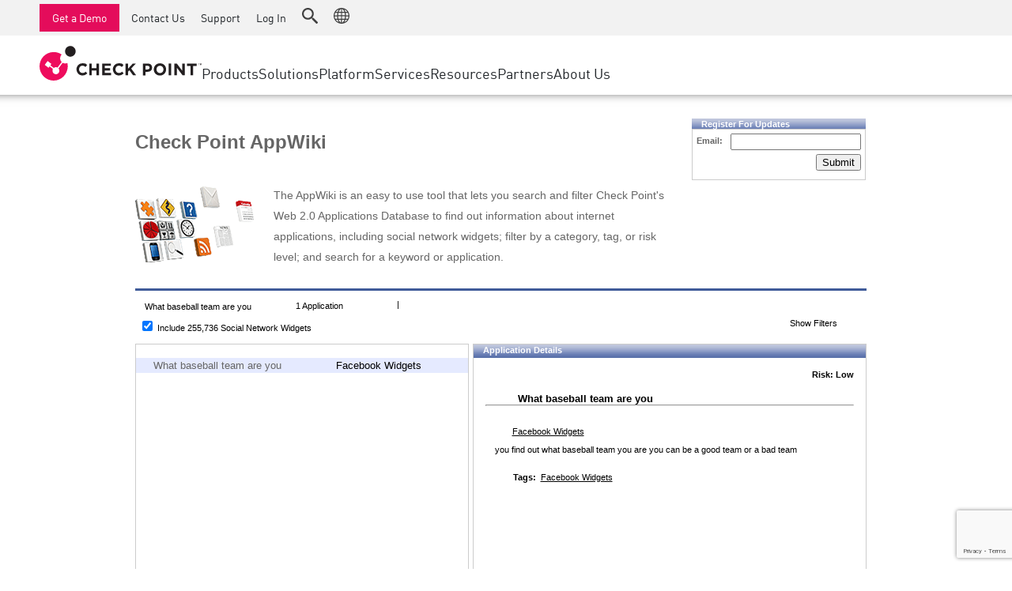

--- FILE ---
content_type: text/html; charset=utf-8
request_url: https://www.google.com/recaptcha/api2/anchor?ar=1&k=6Lf0uZ8UAAAAAPnvs2w6HxFz-0H3yyomLYCHUdfz&co=aHR0cHM6Ly9hcHB3aWtpLmNoZWNrcG9pbnQuY29tOjQ0Mw..&hl=en&v=7gg7H51Q-naNfhmCP3_R47ho&size=invisible&anchor-ms=20000&execute-ms=30000&cb=59lrscmqb03h
body_size: 48875
content:
<!DOCTYPE HTML><html dir="ltr" lang="en"><head><meta http-equiv="Content-Type" content="text/html; charset=UTF-8">
<meta http-equiv="X-UA-Compatible" content="IE=edge">
<title>reCAPTCHA</title>
<style type="text/css">
/* cyrillic-ext */
@font-face {
  font-family: 'Roboto';
  font-style: normal;
  font-weight: 400;
  font-stretch: 100%;
  src: url(//fonts.gstatic.com/s/roboto/v48/KFO7CnqEu92Fr1ME7kSn66aGLdTylUAMa3GUBHMdazTgWw.woff2) format('woff2');
  unicode-range: U+0460-052F, U+1C80-1C8A, U+20B4, U+2DE0-2DFF, U+A640-A69F, U+FE2E-FE2F;
}
/* cyrillic */
@font-face {
  font-family: 'Roboto';
  font-style: normal;
  font-weight: 400;
  font-stretch: 100%;
  src: url(//fonts.gstatic.com/s/roboto/v48/KFO7CnqEu92Fr1ME7kSn66aGLdTylUAMa3iUBHMdazTgWw.woff2) format('woff2');
  unicode-range: U+0301, U+0400-045F, U+0490-0491, U+04B0-04B1, U+2116;
}
/* greek-ext */
@font-face {
  font-family: 'Roboto';
  font-style: normal;
  font-weight: 400;
  font-stretch: 100%;
  src: url(//fonts.gstatic.com/s/roboto/v48/KFO7CnqEu92Fr1ME7kSn66aGLdTylUAMa3CUBHMdazTgWw.woff2) format('woff2');
  unicode-range: U+1F00-1FFF;
}
/* greek */
@font-face {
  font-family: 'Roboto';
  font-style: normal;
  font-weight: 400;
  font-stretch: 100%;
  src: url(//fonts.gstatic.com/s/roboto/v48/KFO7CnqEu92Fr1ME7kSn66aGLdTylUAMa3-UBHMdazTgWw.woff2) format('woff2');
  unicode-range: U+0370-0377, U+037A-037F, U+0384-038A, U+038C, U+038E-03A1, U+03A3-03FF;
}
/* math */
@font-face {
  font-family: 'Roboto';
  font-style: normal;
  font-weight: 400;
  font-stretch: 100%;
  src: url(//fonts.gstatic.com/s/roboto/v48/KFO7CnqEu92Fr1ME7kSn66aGLdTylUAMawCUBHMdazTgWw.woff2) format('woff2');
  unicode-range: U+0302-0303, U+0305, U+0307-0308, U+0310, U+0312, U+0315, U+031A, U+0326-0327, U+032C, U+032F-0330, U+0332-0333, U+0338, U+033A, U+0346, U+034D, U+0391-03A1, U+03A3-03A9, U+03B1-03C9, U+03D1, U+03D5-03D6, U+03F0-03F1, U+03F4-03F5, U+2016-2017, U+2034-2038, U+203C, U+2040, U+2043, U+2047, U+2050, U+2057, U+205F, U+2070-2071, U+2074-208E, U+2090-209C, U+20D0-20DC, U+20E1, U+20E5-20EF, U+2100-2112, U+2114-2115, U+2117-2121, U+2123-214F, U+2190, U+2192, U+2194-21AE, U+21B0-21E5, U+21F1-21F2, U+21F4-2211, U+2213-2214, U+2216-22FF, U+2308-230B, U+2310, U+2319, U+231C-2321, U+2336-237A, U+237C, U+2395, U+239B-23B7, U+23D0, U+23DC-23E1, U+2474-2475, U+25AF, U+25B3, U+25B7, U+25BD, U+25C1, U+25CA, U+25CC, U+25FB, U+266D-266F, U+27C0-27FF, U+2900-2AFF, U+2B0E-2B11, U+2B30-2B4C, U+2BFE, U+3030, U+FF5B, U+FF5D, U+1D400-1D7FF, U+1EE00-1EEFF;
}
/* symbols */
@font-face {
  font-family: 'Roboto';
  font-style: normal;
  font-weight: 400;
  font-stretch: 100%;
  src: url(//fonts.gstatic.com/s/roboto/v48/KFO7CnqEu92Fr1ME7kSn66aGLdTylUAMaxKUBHMdazTgWw.woff2) format('woff2');
  unicode-range: U+0001-000C, U+000E-001F, U+007F-009F, U+20DD-20E0, U+20E2-20E4, U+2150-218F, U+2190, U+2192, U+2194-2199, U+21AF, U+21E6-21F0, U+21F3, U+2218-2219, U+2299, U+22C4-22C6, U+2300-243F, U+2440-244A, U+2460-24FF, U+25A0-27BF, U+2800-28FF, U+2921-2922, U+2981, U+29BF, U+29EB, U+2B00-2BFF, U+4DC0-4DFF, U+FFF9-FFFB, U+10140-1018E, U+10190-1019C, U+101A0, U+101D0-101FD, U+102E0-102FB, U+10E60-10E7E, U+1D2C0-1D2D3, U+1D2E0-1D37F, U+1F000-1F0FF, U+1F100-1F1AD, U+1F1E6-1F1FF, U+1F30D-1F30F, U+1F315, U+1F31C, U+1F31E, U+1F320-1F32C, U+1F336, U+1F378, U+1F37D, U+1F382, U+1F393-1F39F, U+1F3A7-1F3A8, U+1F3AC-1F3AF, U+1F3C2, U+1F3C4-1F3C6, U+1F3CA-1F3CE, U+1F3D4-1F3E0, U+1F3ED, U+1F3F1-1F3F3, U+1F3F5-1F3F7, U+1F408, U+1F415, U+1F41F, U+1F426, U+1F43F, U+1F441-1F442, U+1F444, U+1F446-1F449, U+1F44C-1F44E, U+1F453, U+1F46A, U+1F47D, U+1F4A3, U+1F4B0, U+1F4B3, U+1F4B9, U+1F4BB, U+1F4BF, U+1F4C8-1F4CB, U+1F4D6, U+1F4DA, U+1F4DF, U+1F4E3-1F4E6, U+1F4EA-1F4ED, U+1F4F7, U+1F4F9-1F4FB, U+1F4FD-1F4FE, U+1F503, U+1F507-1F50B, U+1F50D, U+1F512-1F513, U+1F53E-1F54A, U+1F54F-1F5FA, U+1F610, U+1F650-1F67F, U+1F687, U+1F68D, U+1F691, U+1F694, U+1F698, U+1F6AD, U+1F6B2, U+1F6B9-1F6BA, U+1F6BC, U+1F6C6-1F6CF, U+1F6D3-1F6D7, U+1F6E0-1F6EA, U+1F6F0-1F6F3, U+1F6F7-1F6FC, U+1F700-1F7FF, U+1F800-1F80B, U+1F810-1F847, U+1F850-1F859, U+1F860-1F887, U+1F890-1F8AD, U+1F8B0-1F8BB, U+1F8C0-1F8C1, U+1F900-1F90B, U+1F93B, U+1F946, U+1F984, U+1F996, U+1F9E9, U+1FA00-1FA6F, U+1FA70-1FA7C, U+1FA80-1FA89, U+1FA8F-1FAC6, U+1FACE-1FADC, U+1FADF-1FAE9, U+1FAF0-1FAF8, U+1FB00-1FBFF;
}
/* vietnamese */
@font-face {
  font-family: 'Roboto';
  font-style: normal;
  font-weight: 400;
  font-stretch: 100%;
  src: url(//fonts.gstatic.com/s/roboto/v48/KFO7CnqEu92Fr1ME7kSn66aGLdTylUAMa3OUBHMdazTgWw.woff2) format('woff2');
  unicode-range: U+0102-0103, U+0110-0111, U+0128-0129, U+0168-0169, U+01A0-01A1, U+01AF-01B0, U+0300-0301, U+0303-0304, U+0308-0309, U+0323, U+0329, U+1EA0-1EF9, U+20AB;
}
/* latin-ext */
@font-face {
  font-family: 'Roboto';
  font-style: normal;
  font-weight: 400;
  font-stretch: 100%;
  src: url(//fonts.gstatic.com/s/roboto/v48/KFO7CnqEu92Fr1ME7kSn66aGLdTylUAMa3KUBHMdazTgWw.woff2) format('woff2');
  unicode-range: U+0100-02BA, U+02BD-02C5, U+02C7-02CC, U+02CE-02D7, U+02DD-02FF, U+0304, U+0308, U+0329, U+1D00-1DBF, U+1E00-1E9F, U+1EF2-1EFF, U+2020, U+20A0-20AB, U+20AD-20C0, U+2113, U+2C60-2C7F, U+A720-A7FF;
}
/* latin */
@font-face {
  font-family: 'Roboto';
  font-style: normal;
  font-weight: 400;
  font-stretch: 100%;
  src: url(//fonts.gstatic.com/s/roboto/v48/KFO7CnqEu92Fr1ME7kSn66aGLdTylUAMa3yUBHMdazQ.woff2) format('woff2');
  unicode-range: U+0000-00FF, U+0131, U+0152-0153, U+02BB-02BC, U+02C6, U+02DA, U+02DC, U+0304, U+0308, U+0329, U+2000-206F, U+20AC, U+2122, U+2191, U+2193, U+2212, U+2215, U+FEFF, U+FFFD;
}
/* cyrillic-ext */
@font-face {
  font-family: 'Roboto';
  font-style: normal;
  font-weight: 500;
  font-stretch: 100%;
  src: url(//fonts.gstatic.com/s/roboto/v48/KFO7CnqEu92Fr1ME7kSn66aGLdTylUAMa3GUBHMdazTgWw.woff2) format('woff2');
  unicode-range: U+0460-052F, U+1C80-1C8A, U+20B4, U+2DE0-2DFF, U+A640-A69F, U+FE2E-FE2F;
}
/* cyrillic */
@font-face {
  font-family: 'Roboto';
  font-style: normal;
  font-weight: 500;
  font-stretch: 100%;
  src: url(//fonts.gstatic.com/s/roboto/v48/KFO7CnqEu92Fr1ME7kSn66aGLdTylUAMa3iUBHMdazTgWw.woff2) format('woff2');
  unicode-range: U+0301, U+0400-045F, U+0490-0491, U+04B0-04B1, U+2116;
}
/* greek-ext */
@font-face {
  font-family: 'Roboto';
  font-style: normal;
  font-weight: 500;
  font-stretch: 100%;
  src: url(//fonts.gstatic.com/s/roboto/v48/KFO7CnqEu92Fr1ME7kSn66aGLdTylUAMa3CUBHMdazTgWw.woff2) format('woff2');
  unicode-range: U+1F00-1FFF;
}
/* greek */
@font-face {
  font-family: 'Roboto';
  font-style: normal;
  font-weight: 500;
  font-stretch: 100%;
  src: url(//fonts.gstatic.com/s/roboto/v48/KFO7CnqEu92Fr1ME7kSn66aGLdTylUAMa3-UBHMdazTgWw.woff2) format('woff2');
  unicode-range: U+0370-0377, U+037A-037F, U+0384-038A, U+038C, U+038E-03A1, U+03A3-03FF;
}
/* math */
@font-face {
  font-family: 'Roboto';
  font-style: normal;
  font-weight: 500;
  font-stretch: 100%;
  src: url(//fonts.gstatic.com/s/roboto/v48/KFO7CnqEu92Fr1ME7kSn66aGLdTylUAMawCUBHMdazTgWw.woff2) format('woff2');
  unicode-range: U+0302-0303, U+0305, U+0307-0308, U+0310, U+0312, U+0315, U+031A, U+0326-0327, U+032C, U+032F-0330, U+0332-0333, U+0338, U+033A, U+0346, U+034D, U+0391-03A1, U+03A3-03A9, U+03B1-03C9, U+03D1, U+03D5-03D6, U+03F0-03F1, U+03F4-03F5, U+2016-2017, U+2034-2038, U+203C, U+2040, U+2043, U+2047, U+2050, U+2057, U+205F, U+2070-2071, U+2074-208E, U+2090-209C, U+20D0-20DC, U+20E1, U+20E5-20EF, U+2100-2112, U+2114-2115, U+2117-2121, U+2123-214F, U+2190, U+2192, U+2194-21AE, U+21B0-21E5, U+21F1-21F2, U+21F4-2211, U+2213-2214, U+2216-22FF, U+2308-230B, U+2310, U+2319, U+231C-2321, U+2336-237A, U+237C, U+2395, U+239B-23B7, U+23D0, U+23DC-23E1, U+2474-2475, U+25AF, U+25B3, U+25B7, U+25BD, U+25C1, U+25CA, U+25CC, U+25FB, U+266D-266F, U+27C0-27FF, U+2900-2AFF, U+2B0E-2B11, U+2B30-2B4C, U+2BFE, U+3030, U+FF5B, U+FF5D, U+1D400-1D7FF, U+1EE00-1EEFF;
}
/* symbols */
@font-face {
  font-family: 'Roboto';
  font-style: normal;
  font-weight: 500;
  font-stretch: 100%;
  src: url(//fonts.gstatic.com/s/roboto/v48/KFO7CnqEu92Fr1ME7kSn66aGLdTylUAMaxKUBHMdazTgWw.woff2) format('woff2');
  unicode-range: U+0001-000C, U+000E-001F, U+007F-009F, U+20DD-20E0, U+20E2-20E4, U+2150-218F, U+2190, U+2192, U+2194-2199, U+21AF, U+21E6-21F0, U+21F3, U+2218-2219, U+2299, U+22C4-22C6, U+2300-243F, U+2440-244A, U+2460-24FF, U+25A0-27BF, U+2800-28FF, U+2921-2922, U+2981, U+29BF, U+29EB, U+2B00-2BFF, U+4DC0-4DFF, U+FFF9-FFFB, U+10140-1018E, U+10190-1019C, U+101A0, U+101D0-101FD, U+102E0-102FB, U+10E60-10E7E, U+1D2C0-1D2D3, U+1D2E0-1D37F, U+1F000-1F0FF, U+1F100-1F1AD, U+1F1E6-1F1FF, U+1F30D-1F30F, U+1F315, U+1F31C, U+1F31E, U+1F320-1F32C, U+1F336, U+1F378, U+1F37D, U+1F382, U+1F393-1F39F, U+1F3A7-1F3A8, U+1F3AC-1F3AF, U+1F3C2, U+1F3C4-1F3C6, U+1F3CA-1F3CE, U+1F3D4-1F3E0, U+1F3ED, U+1F3F1-1F3F3, U+1F3F5-1F3F7, U+1F408, U+1F415, U+1F41F, U+1F426, U+1F43F, U+1F441-1F442, U+1F444, U+1F446-1F449, U+1F44C-1F44E, U+1F453, U+1F46A, U+1F47D, U+1F4A3, U+1F4B0, U+1F4B3, U+1F4B9, U+1F4BB, U+1F4BF, U+1F4C8-1F4CB, U+1F4D6, U+1F4DA, U+1F4DF, U+1F4E3-1F4E6, U+1F4EA-1F4ED, U+1F4F7, U+1F4F9-1F4FB, U+1F4FD-1F4FE, U+1F503, U+1F507-1F50B, U+1F50D, U+1F512-1F513, U+1F53E-1F54A, U+1F54F-1F5FA, U+1F610, U+1F650-1F67F, U+1F687, U+1F68D, U+1F691, U+1F694, U+1F698, U+1F6AD, U+1F6B2, U+1F6B9-1F6BA, U+1F6BC, U+1F6C6-1F6CF, U+1F6D3-1F6D7, U+1F6E0-1F6EA, U+1F6F0-1F6F3, U+1F6F7-1F6FC, U+1F700-1F7FF, U+1F800-1F80B, U+1F810-1F847, U+1F850-1F859, U+1F860-1F887, U+1F890-1F8AD, U+1F8B0-1F8BB, U+1F8C0-1F8C1, U+1F900-1F90B, U+1F93B, U+1F946, U+1F984, U+1F996, U+1F9E9, U+1FA00-1FA6F, U+1FA70-1FA7C, U+1FA80-1FA89, U+1FA8F-1FAC6, U+1FACE-1FADC, U+1FADF-1FAE9, U+1FAF0-1FAF8, U+1FB00-1FBFF;
}
/* vietnamese */
@font-face {
  font-family: 'Roboto';
  font-style: normal;
  font-weight: 500;
  font-stretch: 100%;
  src: url(//fonts.gstatic.com/s/roboto/v48/KFO7CnqEu92Fr1ME7kSn66aGLdTylUAMa3OUBHMdazTgWw.woff2) format('woff2');
  unicode-range: U+0102-0103, U+0110-0111, U+0128-0129, U+0168-0169, U+01A0-01A1, U+01AF-01B0, U+0300-0301, U+0303-0304, U+0308-0309, U+0323, U+0329, U+1EA0-1EF9, U+20AB;
}
/* latin-ext */
@font-face {
  font-family: 'Roboto';
  font-style: normal;
  font-weight: 500;
  font-stretch: 100%;
  src: url(//fonts.gstatic.com/s/roboto/v48/KFO7CnqEu92Fr1ME7kSn66aGLdTylUAMa3KUBHMdazTgWw.woff2) format('woff2');
  unicode-range: U+0100-02BA, U+02BD-02C5, U+02C7-02CC, U+02CE-02D7, U+02DD-02FF, U+0304, U+0308, U+0329, U+1D00-1DBF, U+1E00-1E9F, U+1EF2-1EFF, U+2020, U+20A0-20AB, U+20AD-20C0, U+2113, U+2C60-2C7F, U+A720-A7FF;
}
/* latin */
@font-face {
  font-family: 'Roboto';
  font-style: normal;
  font-weight: 500;
  font-stretch: 100%;
  src: url(//fonts.gstatic.com/s/roboto/v48/KFO7CnqEu92Fr1ME7kSn66aGLdTylUAMa3yUBHMdazQ.woff2) format('woff2');
  unicode-range: U+0000-00FF, U+0131, U+0152-0153, U+02BB-02BC, U+02C6, U+02DA, U+02DC, U+0304, U+0308, U+0329, U+2000-206F, U+20AC, U+2122, U+2191, U+2193, U+2212, U+2215, U+FEFF, U+FFFD;
}
/* cyrillic-ext */
@font-face {
  font-family: 'Roboto';
  font-style: normal;
  font-weight: 900;
  font-stretch: 100%;
  src: url(//fonts.gstatic.com/s/roboto/v48/KFO7CnqEu92Fr1ME7kSn66aGLdTylUAMa3GUBHMdazTgWw.woff2) format('woff2');
  unicode-range: U+0460-052F, U+1C80-1C8A, U+20B4, U+2DE0-2DFF, U+A640-A69F, U+FE2E-FE2F;
}
/* cyrillic */
@font-face {
  font-family: 'Roboto';
  font-style: normal;
  font-weight: 900;
  font-stretch: 100%;
  src: url(//fonts.gstatic.com/s/roboto/v48/KFO7CnqEu92Fr1ME7kSn66aGLdTylUAMa3iUBHMdazTgWw.woff2) format('woff2');
  unicode-range: U+0301, U+0400-045F, U+0490-0491, U+04B0-04B1, U+2116;
}
/* greek-ext */
@font-face {
  font-family: 'Roboto';
  font-style: normal;
  font-weight: 900;
  font-stretch: 100%;
  src: url(//fonts.gstatic.com/s/roboto/v48/KFO7CnqEu92Fr1ME7kSn66aGLdTylUAMa3CUBHMdazTgWw.woff2) format('woff2');
  unicode-range: U+1F00-1FFF;
}
/* greek */
@font-face {
  font-family: 'Roboto';
  font-style: normal;
  font-weight: 900;
  font-stretch: 100%;
  src: url(//fonts.gstatic.com/s/roboto/v48/KFO7CnqEu92Fr1ME7kSn66aGLdTylUAMa3-UBHMdazTgWw.woff2) format('woff2');
  unicode-range: U+0370-0377, U+037A-037F, U+0384-038A, U+038C, U+038E-03A1, U+03A3-03FF;
}
/* math */
@font-face {
  font-family: 'Roboto';
  font-style: normal;
  font-weight: 900;
  font-stretch: 100%;
  src: url(//fonts.gstatic.com/s/roboto/v48/KFO7CnqEu92Fr1ME7kSn66aGLdTylUAMawCUBHMdazTgWw.woff2) format('woff2');
  unicode-range: U+0302-0303, U+0305, U+0307-0308, U+0310, U+0312, U+0315, U+031A, U+0326-0327, U+032C, U+032F-0330, U+0332-0333, U+0338, U+033A, U+0346, U+034D, U+0391-03A1, U+03A3-03A9, U+03B1-03C9, U+03D1, U+03D5-03D6, U+03F0-03F1, U+03F4-03F5, U+2016-2017, U+2034-2038, U+203C, U+2040, U+2043, U+2047, U+2050, U+2057, U+205F, U+2070-2071, U+2074-208E, U+2090-209C, U+20D0-20DC, U+20E1, U+20E5-20EF, U+2100-2112, U+2114-2115, U+2117-2121, U+2123-214F, U+2190, U+2192, U+2194-21AE, U+21B0-21E5, U+21F1-21F2, U+21F4-2211, U+2213-2214, U+2216-22FF, U+2308-230B, U+2310, U+2319, U+231C-2321, U+2336-237A, U+237C, U+2395, U+239B-23B7, U+23D0, U+23DC-23E1, U+2474-2475, U+25AF, U+25B3, U+25B7, U+25BD, U+25C1, U+25CA, U+25CC, U+25FB, U+266D-266F, U+27C0-27FF, U+2900-2AFF, U+2B0E-2B11, U+2B30-2B4C, U+2BFE, U+3030, U+FF5B, U+FF5D, U+1D400-1D7FF, U+1EE00-1EEFF;
}
/* symbols */
@font-face {
  font-family: 'Roboto';
  font-style: normal;
  font-weight: 900;
  font-stretch: 100%;
  src: url(//fonts.gstatic.com/s/roboto/v48/KFO7CnqEu92Fr1ME7kSn66aGLdTylUAMaxKUBHMdazTgWw.woff2) format('woff2');
  unicode-range: U+0001-000C, U+000E-001F, U+007F-009F, U+20DD-20E0, U+20E2-20E4, U+2150-218F, U+2190, U+2192, U+2194-2199, U+21AF, U+21E6-21F0, U+21F3, U+2218-2219, U+2299, U+22C4-22C6, U+2300-243F, U+2440-244A, U+2460-24FF, U+25A0-27BF, U+2800-28FF, U+2921-2922, U+2981, U+29BF, U+29EB, U+2B00-2BFF, U+4DC0-4DFF, U+FFF9-FFFB, U+10140-1018E, U+10190-1019C, U+101A0, U+101D0-101FD, U+102E0-102FB, U+10E60-10E7E, U+1D2C0-1D2D3, U+1D2E0-1D37F, U+1F000-1F0FF, U+1F100-1F1AD, U+1F1E6-1F1FF, U+1F30D-1F30F, U+1F315, U+1F31C, U+1F31E, U+1F320-1F32C, U+1F336, U+1F378, U+1F37D, U+1F382, U+1F393-1F39F, U+1F3A7-1F3A8, U+1F3AC-1F3AF, U+1F3C2, U+1F3C4-1F3C6, U+1F3CA-1F3CE, U+1F3D4-1F3E0, U+1F3ED, U+1F3F1-1F3F3, U+1F3F5-1F3F7, U+1F408, U+1F415, U+1F41F, U+1F426, U+1F43F, U+1F441-1F442, U+1F444, U+1F446-1F449, U+1F44C-1F44E, U+1F453, U+1F46A, U+1F47D, U+1F4A3, U+1F4B0, U+1F4B3, U+1F4B9, U+1F4BB, U+1F4BF, U+1F4C8-1F4CB, U+1F4D6, U+1F4DA, U+1F4DF, U+1F4E3-1F4E6, U+1F4EA-1F4ED, U+1F4F7, U+1F4F9-1F4FB, U+1F4FD-1F4FE, U+1F503, U+1F507-1F50B, U+1F50D, U+1F512-1F513, U+1F53E-1F54A, U+1F54F-1F5FA, U+1F610, U+1F650-1F67F, U+1F687, U+1F68D, U+1F691, U+1F694, U+1F698, U+1F6AD, U+1F6B2, U+1F6B9-1F6BA, U+1F6BC, U+1F6C6-1F6CF, U+1F6D3-1F6D7, U+1F6E0-1F6EA, U+1F6F0-1F6F3, U+1F6F7-1F6FC, U+1F700-1F7FF, U+1F800-1F80B, U+1F810-1F847, U+1F850-1F859, U+1F860-1F887, U+1F890-1F8AD, U+1F8B0-1F8BB, U+1F8C0-1F8C1, U+1F900-1F90B, U+1F93B, U+1F946, U+1F984, U+1F996, U+1F9E9, U+1FA00-1FA6F, U+1FA70-1FA7C, U+1FA80-1FA89, U+1FA8F-1FAC6, U+1FACE-1FADC, U+1FADF-1FAE9, U+1FAF0-1FAF8, U+1FB00-1FBFF;
}
/* vietnamese */
@font-face {
  font-family: 'Roboto';
  font-style: normal;
  font-weight: 900;
  font-stretch: 100%;
  src: url(//fonts.gstatic.com/s/roboto/v48/KFO7CnqEu92Fr1ME7kSn66aGLdTylUAMa3OUBHMdazTgWw.woff2) format('woff2');
  unicode-range: U+0102-0103, U+0110-0111, U+0128-0129, U+0168-0169, U+01A0-01A1, U+01AF-01B0, U+0300-0301, U+0303-0304, U+0308-0309, U+0323, U+0329, U+1EA0-1EF9, U+20AB;
}
/* latin-ext */
@font-face {
  font-family: 'Roboto';
  font-style: normal;
  font-weight: 900;
  font-stretch: 100%;
  src: url(//fonts.gstatic.com/s/roboto/v48/KFO7CnqEu92Fr1ME7kSn66aGLdTylUAMa3KUBHMdazTgWw.woff2) format('woff2');
  unicode-range: U+0100-02BA, U+02BD-02C5, U+02C7-02CC, U+02CE-02D7, U+02DD-02FF, U+0304, U+0308, U+0329, U+1D00-1DBF, U+1E00-1E9F, U+1EF2-1EFF, U+2020, U+20A0-20AB, U+20AD-20C0, U+2113, U+2C60-2C7F, U+A720-A7FF;
}
/* latin */
@font-face {
  font-family: 'Roboto';
  font-style: normal;
  font-weight: 900;
  font-stretch: 100%;
  src: url(//fonts.gstatic.com/s/roboto/v48/KFO7CnqEu92Fr1ME7kSn66aGLdTylUAMa3yUBHMdazQ.woff2) format('woff2');
  unicode-range: U+0000-00FF, U+0131, U+0152-0153, U+02BB-02BC, U+02C6, U+02DA, U+02DC, U+0304, U+0308, U+0329, U+2000-206F, U+20AC, U+2122, U+2191, U+2193, U+2212, U+2215, U+FEFF, U+FFFD;
}

</style>
<link rel="stylesheet" type="text/css" href="https://www.gstatic.com/recaptcha/releases/7gg7H51Q-naNfhmCP3_R47ho/styles__ltr.css">
<script nonce="hwuOnlft9MRfn8EKJAbHRQ" type="text/javascript">window['__recaptcha_api'] = 'https://www.google.com/recaptcha/api2/';</script>
<script type="text/javascript" src="https://www.gstatic.com/recaptcha/releases/7gg7H51Q-naNfhmCP3_R47ho/recaptcha__en.js" nonce="hwuOnlft9MRfn8EKJAbHRQ">
      
    </script></head>
<body><div id="rc-anchor-alert" class="rc-anchor-alert"></div>
<input type="hidden" id="recaptcha-token" value="[base64]">
<script type="text/javascript" nonce="hwuOnlft9MRfn8EKJAbHRQ">
      recaptcha.anchor.Main.init("[\x22ainput\x22,[\x22bgdata\x22,\x22\x22,\[base64]/[base64]/bmV3IFpbdF0obVswXSk6Sz09Mj9uZXcgWlt0XShtWzBdLG1bMV0pOks9PTM/bmV3IFpbdF0obVswXSxtWzFdLG1bMl0pOks9PTQ/[base64]/[base64]/[base64]/[base64]/[base64]/[base64]/[base64]/[base64]/[base64]/[base64]/[base64]/[base64]/[base64]/[base64]\\u003d\\u003d\x22,\[base64]\\u003d\\u003d\x22,\x22w75hwqfDlsOaS8OXw5rDisOyYMOvd8O8Y8KwwoTDhnDDrCQpWh8Twr/Cl8K/[base64]/[base64]/DnlVXccKzw5nDnMOPBcK4w551G0EsHcO/wp/CqhTDpD7Cs8OoeUNEwo4NwpZWd8KsehLCssOOw77CrhHCp0pDw6PDjknDrA7CgRV+wqHDr8Oowp48w6kFXMKyKGrChsKAAMOhwpzDgwkQworDoMKBATwMRMOhCUwNQMOPdXXDl8Krw6HDrGtCNQoOw6HCkMOZw4RlwrPDnlrCjwJ/w7zCmjNQwrgudiUlSm/Ck8K/w5vClcKuw7ITHDHCpwB6wolhNsKbc8K1wrbCgBQFQxDCi27DiHcJw6kVw7PDqCtHYntRCMKgw4pMw714wrIYw7fDvSDCrSjChsKKwq/DuSg/ZsK3wqvDjxkdbMO7w47DicKHw6vDom7Cu1NUbcOfFcKnH8KLw4fDn8KnHxl4woLCjMO/[base64]/CiGZnQHrDqxbDvMK2CcKJfxIVw6A5cQHCpVBuwo0Kw7nDp8KGbRXCmGfDvMKod8K6bcOuw4gZdsKPDMKHTGfCvwFKKcOhwr/[base64]/wrgRw7UmaSvCmiLDtFIubcKUS8KYSsKJw5/Dtjxpw4tRRTrCthUjw5AoBVjDsMKxwrbDkcKowozDsSZrw5zCksOiLMO1w5d7w4QTDcKxwolHC8O4wrTDkWzCpcKiw4/CsCQcBcK7wp5mBDDDsMK9L3zDncOTKGtcWRzDp2vDqXJkw7IudsKHAcODwqjCtsKKKlXDlsOswqHDv8KUw7dew6RRR8K1wo/CosK2wpzDg03CusKDFS9XS1XDvsOawqc4OWVLwq/Dtl0rd8Kiw7FNS8OuWBTCp2rCtTvCgHESVBLDm8O0w6NVB8OUTzjCj8KyTlZUwrjCpcKdwpHDqTzDjXwIwpx0V8KxYMO8TjoSwqTCiADDhMOQJ07Dq0tvwpbDvMKswqgpKsO4b3zDisKWZU/DrUx6VMK9FcKnwpDChMOAO8KsbcO7SUlnwo/CucKUwoLCqsK5ITvDq8OBw5pqO8K/wqXDrcOow7h1EhfCosK4E0oRdAXDgMOvwo/ClcKuYm8vUMOpPMORwoEvwq4YWFXDtsOwwrcmwqHCiTfDnmzCrsOSZsKKPBUjPMKDwrB/[base64]/wqNow6w4VMOmwod3YF3CizBuw5cqYcOCV1/CkRnCrA7CoVZgAsKYC8KhWsODH8OwTsO0w4wLClV4Fy3CjcOISgzDnMKPw5/DkzPCjcOIw7BWfC/DlD/CgwB2wqc0WsKhZ8OMwpNPfW87Y8OiwrdaIsKYSDHDqg/DnzYXJAo4ScKawqlSaMKbwoNlwo0vw6XColtfwpBxcznDt8ODW8O8J1HDnj9FIkjDnVDCqsOJecOsHA4hSnPDlsOFwoPDgzDCsQAdwpzCsxnCqsKbw4nDn8O4HsKBw7bDrMKqETwKIMOuw5fDtU4pw4bDsUPDtcKfHF7Dqg1SV2VqwpvCtU/CvcKywp7DkkJ/wqQPw65dwoYXWUfDiinDgcKvw4/Dr8OwQ8KkRkNQYSnDnMKyHxnDuFYNwpzDsm9Pw5c8NFpmRQZcwqLCosKRLxN7wqrCjXhMw4sBwp3CiMOwey/CjMKMwrbCpVXDuTxww6LClMKyKsKNwq7CksOMw7NCwrd4EsOtLcKtFsONwobCv8Ktw57DhEvChTvDssOsEMK1w7DCqMKgT8Ojwr0FRz3ChAzDj2pTwofCsxB5wrbDtcOHN8OKJ8ONNgTDvGnCksO7NcOVwopUwonCgsK9wrPDgSkcMcOKNXzCj0LCkV/DmjTDp38UwoQdBsKQw7fDhsK1w7lLaFbCiQptHWPDocOcUMK3fm9gw5Y7XMOlRsOOwrbCk8ORJjHDlsOlwqvDjTdHwpHCjMOZVsOkb8ObAhDCnMOsPMO/eVcaw6k3w6jCt8OjGsOTZcOMwo/[base64]/[base64]/Dh8Oxwp/DusKAwrByw5kuw5rDsFXCmkFIa8ONFhIqaCPCmMO4BzfDoMOZwq3Djht1A3vCvMKZwrxWccKrwpIpwo8vPsOoOUsAdMOHwqhgBVI/wpF2N8KwwrI6w5EmUMOMdkzDssOEw6UGwpPCuMOhIMKJwoBKYsKlT1fDmX/[base64]/CiTXCnDzDqcKfwr5FdcOEwoTClgPCizcuw5dlJsKVw73DpMKIw4nCjMK8eRDDnMKfKzrCjU5uB8Khw7AYH0NFJhU7w55Tw7sQbFsywrHDoMO/[base64]/CugHDmMKCw5RtccKGdsO6wqdrHzjCgE/Cq3Evw7p5LyPClcKIw63DmT0nDgJ5wopOw71IwqE5Zy3Cp1jCplFlwqInw74lw7Iiw7TCsWXCgcOwwoPDosO2bxBhwozDhVXDrcOSwp/CqQTCiXMEb3tQw4nDuz7DiyRrccOQU8OZw7UyK8OLw4vCk8K0P8ODHlt/KhgzSsKEZMKEwqR/HW/CmMOYwo4uAQ0Uw6ATDBfDlTbCincFw6HChcODMCXDliszBMKyDsOvw4XCiS41w6cUw6bCkRdONsOSwrfCuMOEwpfDoMKbwrFSPcKswoMUwobDkAZSV1gBJMKuwpfCssObwq/CksODF3YcYX1VCsK7wrdlw7VYwoTCpMOJwpzChWNrw4BJwpXDl8OKw6fCpcKzADMTwqYaSBoTwpfDmwNiwpF0wqnDm8K/wpB0IDMUdMOiw6FXwrM6bTl5VsOUw6oXS1scWRHDh0rDtQYJw7bCo13DjcODDEpGYMK8wobDsQHCu1kBI0vCksOcwpsow6BfN8K4wobDjcKlwqrCuMONwpjDucO+E8O1wrnDggbDvMKJwqRVYcKpP2AuwpPCicK3w7/DngHDnE1ew7zDtH0ww5Row6LClcOMJS/CpcKYw5QQw4fDnXA6XBbDiVvDtMKtw77CusK6FsKUw4NtFMOZw4jCpMOafzjDr37CmGpxwrXDkwvCusKjHCRAOmTChMOdRMKnRC3CtBXCjcOJwrMKwo3CrSDDpSxVwrLDkDjCvmvDmcKWSsOMwr3DmFVLLX/CgEEnL8O1c8OEbVF3K0vDvBElT1TCkH0Cw592wqvCj8ORZ8K3wrDCgsOewp7CmnktNMOsFjTDtCYywoXCtsKGLSA2XMOYw6UYw4g5VyTDusK2DMKlRU/[base64]/w7fCpMOVw5MHEwppw6XCpcKCBMOJwqc2a3bDpgLCj8O1DMOqCk9Tw6nDu8KKw6w5Y8O9wrJYOsOnw4AQLcK2w4QaZ8KfOmk5wpEbwpjCvcKcw5rDh8K/bcOzw5rCmntcwqbCgk7CiMOJYMKLFMKewqEhD8OjH8OVw69zSsOqw4XCqsK9RRx9w5N2DcKVwpVPw7wnwpfClSTDgmvDo8Kow6LDmMKjwrzDmQfClMKwwqrDrMOtN8KnBU4lDHRFDADDhFQvw4/CoVzChsKUYQMlK8KLcivCozzCmUzDgsOgG8K2WzPDqsKORT3CucOcP8OyTn/CrhzDiibDrh9ETsKlw69Uw5bCmMK7w6fChVHDuhNPOjp/DlBbSsO0NyRaw57DnsKZJyIZGMOYAS5awoXDqcOEwrdBw5rDvWDDnHjClcKVPn/DiFgFTGl0DRJsw70sw6jDs2TDo8Odw6zCgxUuw73CuF0Zwq3CmTMSfTHCjHzCosKBwqQIwp3CqMKjw4rCvcKlw495HDIfAcOSGUAvwo7Cr8OIKsKUIsOCA8Oow53CvSB8EMOwasKrwphcw4XCgDjDgxfCp8KTw6/CoTBtBcKXAlx3LR7DlMOtwrgXw5/DjsKtLkzCtAgeP8Ovw7hfw4QHwoJ5woHDncOGaHPDjsK1wq7CrWvCq8O9TMOFwrJqw53DrXXCqcKONcKbWXdYEMKfwqvDn05XHcOiasOWwrtYScOrODQPMsOWCsKAw5XDuhtoM0kswqfDnMO5QU/Cr8KGw5fDrRjCuGHDjw/CvTM0wofCrMK1w5jDtHQxCmhawp14f8KUwpUMwrTDsT/DjQ/CvEtHTHrCncKFw5PCrsOReXPDgV7CvSbDoXXCssOvZcK6GsKuwo5UCsOfw5V6bcOuwrEPRMK0w6lqLylZNjjDq8OkVzPDlz7CrW3ChSHDonIyL8KabFcYwpjDusOzw4k7wpYPG8OecG7DijDCmsO3wqpDagDDisOuwpxiasO5wqnCtcKgcsO7wprCvw83wo/ClRZWCsOPwrrCkcO5FMKTF8Ozw4Y2dcKaw4daWcO9w63DrRDDgsKYdHjDo8KSdMOTIsOAw5bDl8OhVwnDqMOLwp/CmcOcXcKawoXDpsOYw7FZwq4+STciw5lKZnUwQA/[base64]/DuMOEesOVwqHDjMO0IAQKw79EwqBSWsKlOMKkIGUsHcOzaCUIw6cFIcOkw6LCtwomRcKoasOVBsOew7MEw4IZw5bDn8K3w6bCjhMjfFjCoMKxw6oIw7UXGCnDsRfDhMO/MSvDosK0wrrCpsKDw5DDoSYDR0waw4VDwrnDoMKjwo9XM8ODwovDiyR7wp3DiwrDnRPDqMKOw44Bwrg9Y0B6wopyB8K3wroKeWfCgBvCv2RUw6Rtwq9nOGTDuQDDosKxwoNEMcKHw63CkMOFLHsHw4E9aBF4wosxFMKrw6BhwptkwrcLZcK8L8KJwrZwDSYNOS/[base64]/CqCQ9wpJweMKWw4w8VMOzBhXDilRow7t9w7PDuGJpw55LKMOYZ3rCuwnCqnNUPldrwrhywrzChE5jwrRIw6V/[base64]/[base64]/[base64]/DgsKYw7XCu3XDqMKfO8OcW3rDkcKpwqbDnMOHw5nCucO0wosIY8K+wr9ZZygkw7cKwr4PVsO5wpvDjRzDisKBw7LDjMO2F0AVwoUnwrvDr8KlwqsvSsK4M3bCssO/woLCnMKcwrzDkhnCgADCpsKDw6TDksOjwr0HwpNsNsOywokvwokPXsKCwpxNbcKuw5gaWcK8wq49w4NIwpTDjwzDqBbDpnDCvMOgK8KCw4xWwq/DqsO1CMODDxsIE8KSVChob8OGZMKXRMOcFMODwrXDhUTDtMKrw6LCqQLDpwVcWBvCpjYOwrNEw5ciwqvChAPDqgvDj8KUEsOJwo9AwrzCrcOqw7bDiV9uUcKZBMK4wrTCmMO4NB9oFH7Cj3FRwpjDu2Fxw5/[base64]/[base64]/[base64]/[base64]/Dr8OLw6TDq2FHMsKDw5PCrsK4NU9iw6XDqH0Qw5TDmU1sw4bDo8OfFkDDgGvChsK9fklXw6rCrcOpw7QDwq3ChsOIwoZ/[base64]/DlETDpsKlwrfDt8KJw5N1KMKqCcODCVIkMMKow6nDqDIMCwnDtsOfYQLCssOJwq1zw4DCtBnCnlXCgVDCm2fClMOcT8KeUMOPF8K+B8KwCigGw4MWwr5JRMOvJcOLCD59w4rCqsKHwqbDgRtywro4w4/CusOpw64oU8OXw6bCujXCimPDnsKzw4lyTMKRw7g0w7fDkMOEw47CjyLChxYbAMOlwpx7dsKGOsKuTRVvZnVbw6DDocK2aGcWCMODwoBTwoklw4M0YTtmbjASLcKkbsOvwpbDgcKawrfCnzXDucO/[base64]/[base64]/[base64]/CqMKHw5nCqcOsQ8OXw4rDiyg3woB/eGY0HnTDlcK0KcKCw7gHw4fCiRPCg23DqUVQZMKHQCgDaVlMXsKcNsOnw7XCoCDCtMK5w4BHwqrDhyfDisOzd8KRHsOoCnxYbEA9w70RQnvCqsOockMaw7HDgFppfcO1Tm/[base64]/[base64]/L1QAKcKuwozDk8KYBcOQHcKswoYfNcOQwpPDuMKDJCFaw4TChhhLbTN+wrvCnMOLFMOAdgvDlWRmwp4QK2/Co8K4w78WfzJpEsOzwpg9Y8KKIMKowpVpw7x9WT7CpnYCwoTDr8KVL2Qtw5Y0wqosaMKiw6fCsHPDt8KdYMK/woPDtR9aBjHDtcOEwozDvXHDuWEVw4drHDLCpcOdwr9hHMO4DMOkBlVdw7zDvnAMw79AUFzDv8OkIEdkwrRnw4bClsO/w6o3wrLCisOufsK7w5oidwR/CwYJXcKGbcK0wqY4wrtZw78RO8OZWgRUVhM0w5PDkxzDksOwUAkJVWQ1w47CoUFyVk5TcVPDmFPDjAMOeh0iwrHDn0/CgS5dcVgPCwMGIMOuwokbXFDDrMKQwrJ0wqIydMKcAcKDNUVQP8OmwoZ/wohRw4fCq8KNQcOSD1jDssOfEMKSwqDChQFRw6PDkULCkTbCucONw5jDqMOMwooYw64wABwZwo0CIAt9wqDDoMO/GsKuw7jCocK4w7oOCsKWET1Ww6YXDcK4w6MjwpBBIMOmw5J8woUlwpjCl8K/WAfDmGjCgsOEwqTDj2siXMO0w4nDnhBFGFrDkUgDw445V8O6wqNqAXrDj8KEDxkSw4Qnb8OLwonClsOLO8KXF8Kmw5fDhcO9eQ1lwqU/XcKQaMOHwq3DlHLCrsOHw7zCsy8wR8OZOjzCgRgaw5FBW0hZwp7Ci1VJw7HCkMOww6xgWsKgwoPDgsKkPsOlw4fDiMO/wpzCjS/Ckl5aQA7DgsK3DGNcwr7DpcK/wp1sw4rDrcOUwo3Cp0liUkhUwocqwoDCpT82w5R6w6sLw7LDk8OWd8KIVMOBwqvCrsKgwqzCiFBbw6jCqcO9VxwCHcKZCBHDpwvCribCgcK/fcK/w4LDiMOceH3Cn8KKwqcOGsKMw6LDsljCjcKkLSjDnmnCll3CqmHDjcOGw5tQw7XDvzPCmEI+wrMBw4JdccKJYsObw7Nywr5Twp7DiQ7Dg389wrjDnHzCrA/[base64]/wpTCqsKmDsOzVyckwrcjb8KBwp/CiQvCtcOpb8OScVrDklFLAMOmwrcBw7vDv8OkJUdMMGFGwrt2wqxyEMKvw4c8wovDjWRbwqzCuGpOwqHCqw5ceMODw7nDpMKsw6LDsnpSBXrDncOITGhqfcK+EC/Cm2jDo8K8dWHCjgscJGrDmRHCvMOgwpTDs8OpL27CnQYWwpHDuz4ewq/CvcKkwqQ9wqLDvgxgfxrDssOWw6RqHMOrwrHDhxLDhcKMR0bChXs2wrvCicK7wr16wp4xGcKkIUF5UcKKwq8vZcOcS8OiwoHDu8Opw63DuhJJIcOScMK9XQDCumZXwo8kwokcWcKvwozCgBjChmhsR8KPc8K8woo5PEQ/AA0EUsKUwoHCoTvDusKLwojDhgAvPQoLGktYw5k8wp/[base64]/[base64]/[base64]/CosKGcsO7fGFQS8OdOHPCoTY9w6/[base64]/H8OZw6fDlEPCpEzCtsKcw5rDl8K0YTnDjAwbw4rCmsOIw6nCmcKmHTpyw5xDwrfDoiwOAcOew7XCgxEJwoldw6kxe8O7woXDq0A4VU1dGcKVPMO6woB8HMK+difDk8KQfMOSTMOrwp1REcO9fMKnwpkUdQLDvi/CgDY/[base64]/[base64]/Ci8K0SMOqQ8Ocw6VhOH5Dw4bDtRnDvMOUccOnw5k1woxZO8O4UMOaw7UNw6R3FD/DmA0tw4PCuhpWw5kgY3zCtcOIw5LDp1vCsCE2QsO8a3/Cr8KbwpbDs8O+wpPCpU0VZ8K1wpoJLgvCi8OXwp8EMUoww4fCiMOdKcOMw4IHZC3Cn8KHwo09w4JMSMKNw73DoMKEwr/[base64]/Dk8Kww5PDsMOMLxQ7VMOgajTCg8KRwphwwrfCpsOGOsKewqjClsOjwqYLRMKiwowMaD/[base64]/CksKyw7HCsMKmw75Pwp3DggNON8KZw45LwoY+w7x+w7nDvMKSI8KOw4bDscKZcDkTYzzDlXZlMcKQwpMvf0cbX37Du2rCqsKSw78PFsKRw6kJScOkw4LDlMKOeMKpwpBEwo9twrjChWTCpg7Dk8OaC8K9XcKrwqXDpUdVbW05wrXDn8O7QMOfw7EyEcO/JjbCgMOhw6/CsDLCg8K3w7XCgcOFN8OWVCAMasKHJn4Hw41wwoXDjiVlw5NRw5MGHT3DmcKxwqN7M8OWw4/[base64]/Do8O4LxxpVsOFw77CtcOBTQQbeMOMwqJVwpXDsnLCjMOEwqxecMKVfMOQIsK9wq7ClsKjQHVyw7Itw4gjwpXClRDCusKrDMOvw4fDtiIPwq9twpNOwrt3wpTDn3HDjlnCvnNtw4LCosOuwobDlA/CscO4w77Dr1rCkhjCtjTDjMOfREPDjgPDl8ODwp/CgcOlAMKAbcKaI8OyNMOzw4zCmMO2wovDjkA7CykCQnYWesKDNsOsw7XDo8OWwr1BwrLCrWM2J8OOFQhMA8Orb1BVw7gJw7ISKsKQJ8O9FsK2LcOgR8Kgw5ERJnHDqcO1w4wgesKbw5dow5DCo1/[base64]/[base64]/[base64]/CgcOfwrTCiMOCF8O5VQDDgsK3wr3CgwPDuMKcw5N8w4VKwq/[base64]/ClcOqwo/Dr8OPP04ZcVBfw7VXwpRXw5BuwrJpV37CsFfCix3ClWIpZsKLEiBhwqIlwoHCjjHCqcO4w7J5TMK9bA/DnBzCusK9dlbCpUvCgxp2acOTXlkEYlXDsMO5w7oPwosTdMOyw4HCukzDm8OWw6gTwqHCrlrDsxN5SinCil06f8K/EsOjO8KVesO2FsKEaW/DusK+GsOtw5LDlMKmKsK1w5FUKkvDpH/Dry7Cv8OEw5VzcVfCjDTDn1Avwr4Gwqt/wrYCXW8Kwp8LGcOtwo5Dwqx6Pk/[base64]/[base64]/Do142F8Knw5wYZ3U9GCdrw5vCsE7CuEQBKXLDhXfCrcKJw5HDscOmw57Cq2ZRwonDqETDr8Oqw7DDnH1bw5dlKsOKw67Cp0cMwrXDqcKAwp5RwrvDoWrDmHnDsGPCtMOJwoDDuA7CkcKQWcO+fz3DssOKZMKrCk9qc8KkUcKSw4/[base64]/CuxDClMKQwqDCrcO/[base64]/w7QUM8K0woLDhhDDsC5ZAMORwoonI8KnYgrDqsKBwrVVwonDjMKZXTzDnsONwr4uw4EuwoLCsHU1I8K/[base64]/VnBbKmDChsO1PxfDjcKAMcKid8KUdQ/CjXJdworDtA/CnHbDvBdYwoHDr8KUwrbDpBlPZsO6w4k6ISgSwphxw4AoA8OAw5ECwqEuKF9RwpB7ZMK+wpzDtsODw7MgBsObw7XDqsO8woQjVRnCvsK5V8Kxby3DnQMfwq/DkR3CmFVUw5bChMOFDsKPO37CnMKXw5pBNMOTw6fCljUgwqQyBcOldMK0w6DDq8OQEcK+wrBNGsOOYMOGE1wowojDv1fDtwHDrxPCo17CrgZJIGwcemBuw7TDmMKIw65OUMKgPcKQw7TDuy/CpMKRw7d2PcKFUwxkw48MwptaC8OieQ8Ew4NxJ8K3SMKkcD3CuDlOTsOKBV7Dmg8aD8OWYsOGwpBsMMKjVMOwaMKaw7MNXVMgehjDt3nChhnCmUVHNQPDj8Kcwr/DncOIHhTCqifCkMOfw7TCtRvDnsOWw4hweA/CunJrNGzChMKLaVd5w5PCrMK6Qh4zEsKvdjLDr8KIeDjDhMKnw7ImCXdjOMO0EcKrQxk0OXzDpF7Cg3kIw4HCk8OSwohaTl3CtlJlScK1w6rCjG/CqmTCi8OaeMKgwr5CLcOyCStwwrxhBcOmHxxiw6/[base64]/CvmrDm0ZXbAjCqcKAw4vDkjwnYmAIHcKOwrouw6pNw73DqkhoDCnCtzLCrcK6RCrDqMONwrgPw5YNw5YVwodBAsOFS2p7XMOFwrHCv0QDw6HDssOCwr5gV8KtK8KUw58HwpLDk1bDgMKGwoDDnMOCwpEmw6/DocKdMip+w47CqcKlw7oKFcO6Ty8+w74HbzfDvsOEw6YAecOoUnoNw5fCvig+SE9jCsO9wrvDqX1uw4gvW8KVAsOiwp/DrXzCignDgcO9CcOObA/DpMK8wr/CvFlSwop4w4MkBcO0wrA/Uh/CmUkhVCJ8VcKEwrrCoxZkSAQ0wqvCtMKuVMO2wpnDr1XCh0TCjMOgwpwaAxt+w68hJMKLGcOnw73CtnM1ecKIwr1IQsOnwrXDghLDlHbCn0IHLsOrw68Kw45Sw6NjLV/[base64]/DgEhQw7LCvArCoRrCncOEw54qcWbDqMKHdAsuwpk1woMuwq3CpsKLUlp7wrjCpcKXw4g3Z0fDtsORw7jCikBWw6vDgcKGOxRPRsOlFcOpw6rDkDXDrcKMwp7CtsKARsO8XcKiNsOhw6/[base64]/DsMKdZxzDiwFVw6g+YcKEwo/DmMOhI8OzwqfCqsKbB3zCnE3CiBfDvl/DqQISw7sDQMONTcKqw5J+TsK2wrDCh8Kzw5IQKXjDv8OGFGIdLMOxR8ObSQPCoUzCjMKHw6hcah3ChjtIwrA2LcOoXkt/[base64]/w6YtR8Opw5TDm8K1EjxVVm7DjRNIwpBCwoNHFMOOw6/[base64]/[base64]/[base64]/Doi4hwrIOLsK9IwBFXwTDv8O5eC3CmMO8w7pPwpFsw6nCu8OzwqUzLMO3wrwaaRXCgsKqw4piwpM4TMOPwol/EMKvwoDDn2zDjWvCs8O4wo1FSikqw79wXMK6cnQuwpwTG8KUwovCo1E7MMKCZsKNdsK5SMKqPjTCj1nDtsKjZsKNV1h1w45sfTjDv8Oxw60DTsKzb8KRwo3Cr17ClRXDrFlbMsODNcKQwq/Dh1LCuzpGWyjDiBwRw4djwrNnw6TCjGDDhcOZCQ7DvsOpwoN+BcKdwrLDskfCoMKwwodWw5N0VMO9P8O2O8OgfMK3JsOwNGrCr1XCp8Ojw6LCvSbCkjklw585HnTDlsKFw63DksOvak7DoB/[base64]/Cg0jDog5BTRHCqWrDk8OjecOdw7I1Th5Mw5R+E3XCqwNlInwGBkJtXgNJwqBNw7c3w4wUJcOlEsOiaxjCrBZVbgjCn8Kyw5bDisORw7cnU8O0Nx/Ct1PCmRNYwqZLAsO0QB41w687wpzDt8Kjwol0aAsSw5oyX1jDsMK3AzoZYXFNb0l/Yzdww7tewobCsC4Rw5QKwoU0wowAw54/w6wjwq0aw7bDrBbCuQlSw6jDql1SETwnRmYTwoZgPWc9TGXCrMOIw7zDqUjClX7CihLCmXxyJ2BsXcOowrPDtXpsS8OLw6FxwrjDpcO7w5RdwqVYH8KCGsK/Dy/DssK9w5VQdMKCwpphw4HCojjDpMKpOknDqQkYcyvDvcOiRMOqwpoJw4DDt8KAw63DncK3QMKawqRSwq3CshHCicKXwobDrMKCw7d2wqlTYS55wrYyLsOZFsOjwqM4w5DCpcOfw4c7AxDCrMOaw5TCmS3DuMKlOsOOw7TDisOVw4HDmcKow6vDjzsZA21nGsOtQS/DvDTCrgpXAGQbQcKCw7vDu8KRRsKawq4cHMKdGMKDwr4AwogTZMKEw4cPw5/CqVotf0Q7wrnClVDDl8Kvf1TDtMKrwqMdwo/Cqw3DoREkwogrPsKOwpwPwpYiCE3Cr8Kqw5sFwpPDngLChllcGVnDqMOIDyZzwoICwo1SbybDqkPDpsKxw44tw7bDjWAyw6gOwqx/OF7DmsKaw4Ykwogswo98w71kw75FwqsjQgETwoHChh/DncKYwoXDvGMWBcKOw7bDv8KuLXoLHT7CpsK7ew/DkcObcMK0worCiQN0J8K5wroBKsOQw4BDbcKnEsKFcUZfwo7DkcOVwoXCiH8vwoEfwpHCnDnDrsKqOl5zw6FLw6FUKyvDp8OPUm3ChTkmwrRGw5Y7VsOsViMLwpfCnMKiLcO4w5NDw686aR1aISzDtX13WMOSb2jDgcOJasOAZFYQcMObSsOlw6/Dvh/Do8O1wrYPw4BoGGR6wrDCpQwSGsKIwrsZw5HCqsKgCVsBw5jDmRpYwpzDlzBlJ0DCl3DDs8OgU0NBw6rDp8Opw5omwrTDrG/ChWnCklPDvn50DgbCkMKJw5R6McOHOF9Tw704w5ocwoLDviIkHcOvw4vDr8O0wo7DrMKmNMKQLsODJ8OUS8KhXMKpw4zClsOJSsKrZmNHwr7ChMKbGsKAacO4Fz/DlxnCkcOhwonDk8OPGSxbw4LDhsOcwqtfw77ChsOGwqTDrsKXck/ClxPDtUjDul7CtMO2Mm/DslAEXsOqwpoXNsOcX8O8w5EHw4PDikLDsTk5w6TCmMOrw4sVU8KlODMHJsONBWzCpTLDmMOXRSEcXcK6SCALwpJMbDLDg3o4C13Cm8Onwr0Ca0LCrV/Ch1TCuTs4w61ew5PDscKqwrzCmcKUw5fDrk/[base64]/[base64]/Dmy0rQcKqbXXDtBFwH8Kfw7cGwqp1acKveTE+w4/DhBdASTkww5bDo8KIIwDCqMOQwrfDlcOBw4sGBV5BwpnCosK8w6wADsKMw73CssKbdMKAwqnCpcOhwojDrEUsEMOhwrN3w4N9McKPwpbCn8KCES3CgsO3Sz/CosO8GRbCo8KRwrDCoFzDuAfCosOvwr5Zw63Cv8OkLHvDtwvCqVrDpMOcwqfDjznDt28ww4wRDsOZBsOdw4jDvmbDpi/DhRrDuwxtKFEOwqs2wrvCmiESH8O2CMOzwo8QZWohw6sAfXjDgXHDtMOZw7zCkcKiwqoQwpRrw6tQNMOlwq80w6rDkMKow4MJw5fCtMKaf8OhKsK+JcK1B2oAwr4/wqZbOcOfw5gCYj3Cn8KeGMKWOhDDnsO8w4/[base64]/[base64]/YWoSw4bDjFIXF8KrHVvDiXzDlsKDw7TClVRNe8OEJsKjPlfDosOMNRbCtMOGUEjCtsKSXjnDvsKDPFjCkQfDhjfCihvDjFXCsj8swpjCtcOiS8Kmw7kYwokyw5zCssOSDEVdP3NWwpzDk8Odw6cDwpPDpzzCngQjI0XChcK9fx7DosKVBUPDqcK5G3XDhyjDksOvET/[base64]/DpwUyF0bDpMKUHMODw6bDmGt1w74Zw54Nwp3DkTwCw5nDhsOrw6VMwoPDrMKbw5NIfcOqwr3DlSY0c8KlH8OFAyw3wqFHezzChsKIesKiwqAmQcKnBmLDqVXCu8KYwpDCnMK8w6d+LMK2WcKqwo/[base64]/Cl2PCjk5Pw7jDscOUw55yGzTCp8ODwrkqasOfecKlw6Y3F8O8bGAHfk/Dt8KwZsKDGMOVBVBAd8OubcKDBm47KWnDp8K3w79Oa8KaHHUKT2RlwrPDsMOIEDvCgBrDuSvCghXCgsKHw5Q/[base64]/[base64]/DuMKPw5XDqcKbaHzClcOFcHnDicKeOF/DlQdHwpTCgWI4wq3DlTROJxTDjsODa3AlWC5+wrTDm0NPV3I8wpp8C8Odwqo7cMKswp8Uw6QmUMOOwqnDuHk7wp7DqWjCj8OLc3/Cv8KcecOQHsK8wofDhMOWMk0iw6fDrRldCsKPwo4pawbDgxYgw4JPIHlHw5vCm3d4wp/DncOcc8KNwqbCjgTDoHsFw7zDsSNKXxNxJmfDrxJgD8O9XhjDnMORwppOUy5twrgnwo5JEH/CusO6YX9XSnYPw5fDqsKvGCDDsXLCpUtHTMOEUMOuwrw8wobDh8Ouw6PCgsKGw4MmFcOvw6t7NMKcwrDCjEPCkMKMwq7CnH9Xw4jCs1LCuwjCrcOUWQ3DtnBcw4HCogsww6PDs8Kyw4TDvg/CpcOww6NFwpvDo3TCncK1aSUMw4LDqRjDvcO1XsKnNsO6aAnCtEhMQMKVbMK0JxHCoMKew7JpAF7Du0crZ8K8w67DgsOEBMOoIsOAIMKew6nCrWXDoxTCucKEJsKmwqpWwqHDhBxIRU3DvTfCp1Z3flNjwo/DgFbDv8OBBSTDg8KVTsK7D8KSQX3DlsKswqbDtsO1URbCrj/DgWs6wp7CusKvw7nDg8Kmwp9yQVrCjMK9wqp7LMOCw7zCklPDrsOgwrrDqklzQcKMwoEmFsKfwoDCqSRSFlHDtW0ww7/CgcKQw5IYBCnClBBLw4XCkykMC0DDulRfTcOswr96JcOccQB0w5DCuMKKw4DDhcO6w5/DjGvDscOhwobCi0DDs8O+w6zCnMKZw4pEMBvDncKNw5nDocOAJx0YJm/ClcOhw7cUNcOEfMO/wqYPQcO+w5ZEwpLDuMOxw43Du8OBw4rDmFHCkDjCoUTCn8OIV8KPM8OqbMOtw4rDrsKNDibCsG1Hw6A/wo4RwqnCv8KFwq0qwrjDtCVoQ34Jw6Apw4zDkljDpX9jw6bCjSttdgHDskQFw7fCkTDChsOOZ2c/FcOdw4fDssKNw5IlbcKMw5bClGjCpGHDuAMbw7xtNG8Gwpl7w7Eaw5QyD8KJSzjDq8O9WhbDqEPCmATDosKUaSU/w5PCh8OMEhjCgcKHXsK9wrYOacOBw6BqdWN6BFI8wpHCqsK2csKpw7XDtsKmf8OGw45VI8OABlfCo2/DkFbCosKXwrTCqAYFwq1pDMKHLcKCOcKFTsO5f2jDh8O9wrtnN0/[base64]/[base64]/LyrCqgXCuQNbAcO/KwXDqznDlVDDocKhccK+XEjDj8KVMSULfMOTe1TCs8KJQMO9KcOCw7tDdCnDkMKAHcOQNcK8wqLDs8Kdw4LDlGLCml0QEcOsYmjDmcKswrFXwrjCrsKEwq/ClAAdw50/wofCt0jDryRSXQt6EMOcw6TDtsOlIcKtf8OqVMO8Rw5nYztHAcOuwqVOZAzDt8KjwoDCmmAgw7XCinpXNsKIVynCh8Kww43Co8OAcV0+IsKsdibCvAUdwp/Cl8KnEsKNw6HDhSPDpwnDuXfCjwjDscOzwqDDmcKCw79wwoLDs2HClMKIHhBZw4UswrfDisO0wqnCj8O2wptGwrrCrcKRcnXDoGnCmVklCMOjcQ\\u003d\\u003d\x22],null,[\x22conf\x22,null,\x226Lf0uZ8UAAAAAPnvs2w6HxFz-0H3yyomLYCHUdfz\x22,0,null,null,null,0,[21,125,63,73,95,87,41,43,42,83,102,105,109,121],[-1442069,181],0,null,null,null,null,0,null,0,null,700,1,null,0,\[base64]/tzcYADoGZWF6dTZkEg4Iiv2INxgAOgVNZklJNBoZCAMSFR0U8JfjNw7/vqUGGcSdCRmc4owCGQ\\u003d\\u003d\x22,0,1,null,null,1,null,0,1],\x22https://appwiki.checkpoint.com:443\x22,null,[3,1,1],null,null,null,0,3600,[\x22https://www.google.com/intl/en/policies/privacy/\x22,\x22https://www.google.com/intl/en/policies/terms/\x22],\x22zpjxa8zCC1h+O8UqSIqkVPZVZaVP0g2SwpD6rk/RirM\\u003d\x22,0,0,null,1,1766238581631,0,0,[137,90,181],null,[136,178],\x22RC-Ziu2giskjs_Clg\x22,null,null,null,null,null,\x220dAFcWeA53JuC-UfEScehU-AYMWtcy_rAQc1y-GFgA5JMrOTpPUV9Q04NxrH66eCrMv5_TpHEhRkrs-kTZZtJjCbO0_mNIQkxNHQ\x22,1766321381805]");
    </script></body></html>